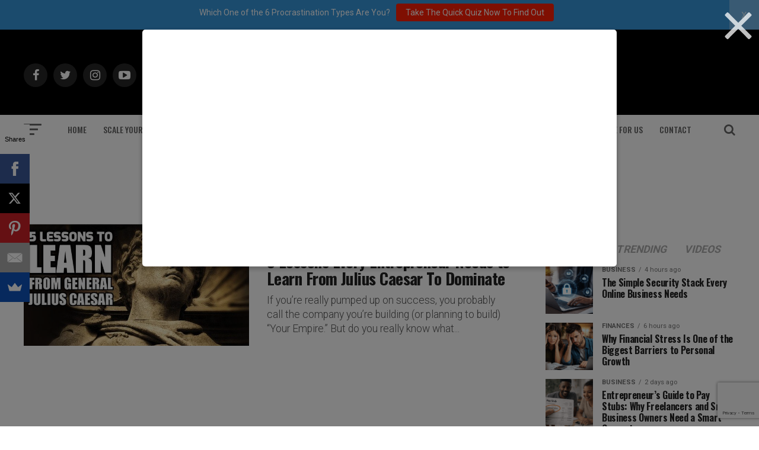

--- FILE ---
content_type: text/html; charset=utf-8
request_url: https://www.google.com/recaptcha/api2/anchor?ar=1&k=6Lf3X9sUAAAAAG4f5ODhieNg0u8-35W4IXqcVR84&co=aHR0cHM6Ly9hZGRpY3RlZDJzdWNjZXNzLmNvbTo0NDM.&hl=en&v=PoyoqOPhxBO7pBk68S4YbpHZ&size=invisible&anchor-ms=20000&execute-ms=30000&cb=gnbimk1feoqm
body_size: 48562
content:
<!DOCTYPE HTML><html dir="ltr" lang="en"><head><meta http-equiv="Content-Type" content="text/html; charset=UTF-8">
<meta http-equiv="X-UA-Compatible" content="IE=edge">
<title>reCAPTCHA</title>
<style type="text/css">
/* cyrillic-ext */
@font-face {
  font-family: 'Roboto';
  font-style: normal;
  font-weight: 400;
  font-stretch: 100%;
  src: url(//fonts.gstatic.com/s/roboto/v48/KFO7CnqEu92Fr1ME7kSn66aGLdTylUAMa3GUBHMdazTgWw.woff2) format('woff2');
  unicode-range: U+0460-052F, U+1C80-1C8A, U+20B4, U+2DE0-2DFF, U+A640-A69F, U+FE2E-FE2F;
}
/* cyrillic */
@font-face {
  font-family: 'Roboto';
  font-style: normal;
  font-weight: 400;
  font-stretch: 100%;
  src: url(//fonts.gstatic.com/s/roboto/v48/KFO7CnqEu92Fr1ME7kSn66aGLdTylUAMa3iUBHMdazTgWw.woff2) format('woff2');
  unicode-range: U+0301, U+0400-045F, U+0490-0491, U+04B0-04B1, U+2116;
}
/* greek-ext */
@font-face {
  font-family: 'Roboto';
  font-style: normal;
  font-weight: 400;
  font-stretch: 100%;
  src: url(//fonts.gstatic.com/s/roboto/v48/KFO7CnqEu92Fr1ME7kSn66aGLdTylUAMa3CUBHMdazTgWw.woff2) format('woff2');
  unicode-range: U+1F00-1FFF;
}
/* greek */
@font-face {
  font-family: 'Roboto';
  font-style: normal;
  font-weight: 400;
  font-stretch: 100%;
  src: url(//fonts.gstatic.com/s/roboto/v48/KFO7CnqEu92Fr1ME7kSn66aGLdTylUAMa3-UBHMdazTgWw.woff2) format('woff2');
  unicode-range: U+0370-0377, U+037A-037F, U+0384-038A, U+038C, U+038E-03A1, U+03A3-03FF;
}
/* math */
@font-face {
  font-family: 'Roboto';
  font-style: normal;
  font-weight: 400;
  font-stretch: 100%;
  src: url(//fonts.gstatic.com/s/roboto/v48/KFO7CnqEu92Fr1ME7kSn66aGLdTylUAMawCUBHMdazTgWw.woff2) format('woff2');
  unicode-range: U+0302-0303, U+0305, U+0307-0308, U+0310, U+0312, U+0315, U+031A, U+0326-0327, U+032C, U+032F-0330, U+0332-0333, U+0338, U+033A, U+0346, U+034D, U+0391-03A1, U+03A3-03A9, U+03B1-03C9, U+03D1, U+03D5-03D6, U+03F0-03F1, U+03F4-03F5, U+2016-2017, U+2034-2038, U+203C, U+2040, U+2043, U+2047, U+2050, U+2057, U+205F, U+2070-2071, U+2074-208E, U+2090-209C, U+20D0-20DC, U+20E1, U+20E5-20EF, U+2100-2112, U+2114-2115, U+2117-2121, U+2123-214F, U+2190, U+2192, U+2194-21AE, U+21B0-21E5, U+21F1-21F2, U+21F4-2211, U+2213-2214, U+2216-22FF, U+2308-230B, U+2310, U+2319, U+231C-2321, U+2336-237A, U+237C, U+2395, U+239B-23B7, U+23D0, U+23DC-23E1, U+2474-2475, U+25AF, U+25B3, U+25B7, U+25BD, U+25C1, U+25CA, U+25CC, U+25FB, U+266D-266F, U+27C0-27FF, U+2900-2AFF, U+2B0E-2B11, U+2B30-2B4C, U+2BFE, U+3030, U+FF5B, U+FF5D, U+1D400-1D7FF, U+1EE00-1EEFF;
}
/* symbols */
@font-face {
  font-family: 'Roboto';
  font-style: normal;
  font-weight: 400;
  font-stretch: 100%;
  src: url(//fonts.gstatic.com/s/roboto/v48/KFO7CnqEu92Fr1ME7kSn66aGLdTylUAMaxKUBHMdazTgWw.woff2) format('woff2');
  unicode-range: U+0001-000C, U+000E-001F, U+007F-009F, U+20DD-20E0, U+20E2-20E4, U+2150-218F, U+2190, U+2192, U+2194-2199, U+21AF, U+21E6-21F0, U+21F3, U+2218-2219, U+2299, U+22C4-22C6, U+2300-243F, U+2440-244A, U+2460-24FF, U+25A0-27BF, U+2800-28FF, U+2921-2922, U+2981, U+29BF, U+29EB, U+2B00-2BFF, U+4DC0-4DFF, U+FFF9-FFFB, U+10140-1018E, U+10190-1019C, U+101A0, U+101D0-101FD, U+102E0-102FB, U+10E60-10E7E, U+1D2C0-1D2D3, U+1D2E0-1D37F, U+1F000-1F0FF, U+1F100-1F1AD, U+1F1E6-1F1FF, U+1F30D-1F30F, U+1F315, U+1F31C, U+1F31E, U+1F320-1F32C, U+1F336, U+1F378, U+1F37D, U+1F382, U+1F393-1F39F, U+1F3A7-1F3A8, U+1F3AC-1F3AF, U+1F3C2, U+1F3C4-1F3C6, U+1F3CA-1F3CE, U+1F3D4-1F3E0, U+1F3ED, U+1F3F1-1F3F3, U+1F3F5-1F3F7, U+1F408, U+1F415, U+1F41F, U+1F426, U+1F43F, U+1F441-1F442, U+1F444, U+1F446-1F449, U+1F44C-1F44E, U+1F453, U+1F46A, U+1F47D, U+1F4A3, U+1F4B0, U+1F4B3, U+1F4B9, U+1F4BB, U+1F4BF, U+1F4C8-1F4CB, U+1F4D6, U+1F4DA, U+1F4DF, U+1F4E3-1F4E6, U+1F4EA-1F4ED, U+1F4F7, U+1F4F9-1F4FB, U+1F4FD-1F4FE, U+1F503, U+1F507-1F50B, U+1F50D, U+1F512-1F513, U+1F53E-1F54A, U+1F54F-1F5FA, U+1F610, U+1F650-1F67F, U+1F687, U+1F68D, U+1F691, U+1F694, U+1F698, U+1F6AD, U+1F6B2, U+1F6B9-1F6BA, U+1F6BC, U+1F6C6-1F6CF, U+1F6D3-1F6D7, U+1F6E0-1F6EA, U+1F6F0-1F6F3, U+1F6F7-1F6FC, U+1F700-1F7FF, U+1F800-1F80B, U+1F810-1F847, U+1F850-1F859, U+1F860-1F887, U+1F890-1F8AD, U+1F8B0-1F8BB, U+1F8C0-1F8C1, U+1F900-1F90B, U+1F93B, U+1F946, U+1F984, U+1F996, U+1F9E9, U+1FA00-1FA6F, U+1FA70-1FA7C, U+1FA80-1FA89, U+1FA8F-1FAC6, U+1FACE-1FADC, U+1FADF-1FAE9, U+1FAF0-1FAF8, U+1FB00-1FBFF;
}
/* vietnamese */
@font-face {
  font-family: 'Roboto';
  font-style: normal;
  font-weight: 400;
  font-stretch: 100%;
  src: url(//fonts.gstatic.com/s/roboto/v48/KFO7CnqEu92Fr1ME7kSn66aGLdTylUAMa3OUBHMdazTgWw.woff2) format('woff2');
  unicode-range: U+0102-0103, U+0110-0111, U+0128-0129, U+0168-0169, U+01A0-01A1, U+01AF-01B0, U+0300-0301, U+0303-0304, U+0308-0309, U+0323, U+0329, U+1EA0-1EF9, U+20AB;
}
/* latin-ext */
@font-face {
  font-family: 'Roboto';
  font-style: normal;
  font-weight: 400;
  font-stretch: 100%;
  src: url(//fonts.gstatic.com/s/roboto/v48/KFO7CnqEu92Fr1ME7kSn66aGLdTylUAMa3KUBHMdazTgWw.woff2) format('woff2');
  unicode-range: U+0100-02BA, U+02BD-02C5, U+02C7-02CC, U+02CE-02D7, U+02DD-02FF, U+0304, U+0308, U+0329, U+1D00-1DBF, U+1E00-1E9F, U+1EF2-1EFF, U+2020, U+20A0-20AB, U+20AD-20C0, U+2113, U+2C60-2C7F, U+A720-A7FF;
}
/* latin */
@font-face {
  font-family: 'Roboto';
  font-style: normal;
  font-weight: 400;
  font-stretch: 100%;
  src: url(//fonts.gstatic.com/s/roboto/v48/KFO7CnqEu92Fr1ME7kSn66aGLdTylUAMa3yUBHMdazQ.woff2) format('woff2');
  unicode-range: U+0000-00FF, U+0131, U+0152-0153, U+02BB-02BC, U+02C6, U+02DA, U+02DC, U+0304, U+0308, U+0329, U+2000-206F, U+20AC, U+2122, U+2191, U+2193, U+2212, U+2215, U+FEFF, U+FFFD;
}
/* cyrillic-ext */
@font-face {
  font-family: 'Roboto';
  font-style: normal;
  font-weight: 500;
  font-stretch: 100%;
  src: url(//fonts.gstatic.com/s/roboto/v48/KFO7CnqEu92Fr1ME7kSn66aGLdTylUAMa3GUBHMdazTgWw.woff2) format('woff2');
  unicode-range: U+0460-052F, U+1C80-1C8A, U+20B4, U+2DE0-2DFF, U+A640-A69F, U+FE2E-FE2F;
}
/* cyrillic */
@font-face {
  font-family: 'Roboto';
  font-style: normal;
  font-weight: 500;
  font-stretch: 100%;
  src: url(//fonts.gstatic.com/s/roboto/v48/KFO7CnqEu92Fr1ME7kSn66aGLdTylUAMa3iUBHMdazTgWw.woff2) format('woff2');
  unicode-range: U+0301, U+0400-045F, U+0490-0491, U+04B0-04B1, U+2116;
}
/* greek-ext */
@font-face {
  font-family: 'Roboto';
  font-style: normal;
  font-weight: 500;
  font-stretch: 100%;
  src: url(//fonts.gstatic.com/s/roboto/v48/KFO7CnqEu92Fr1ME7kSn66aGLdTylUAMa3CUBHMdazTgWw.woff2) format('woff2');
  unicode-range: U+1F00-1FFF;
}
/* greek */
@font-face {
  font-family: 'Roboto';
  font-style: normal;
  font-weight: 500;
  font-stretch: 100%;
  src: url(//fonts.gstatic.com/s/roboto/v48/KFO7CnqEu92Fr1ME7kSn66aGLdTylUAMa3-UBHMdazTgWw.woff2) format('woff2');
  unicode-range: U+0370-0377, U+037A-037F, U+0384-038A, U+038C, U+038E-03A1, U+03A3-03FF;
}
/* math */
@font-face {
  font-family: 'Roboto';
  font-style: normal;
  font-weight: 500;
  font-stretch: 100%;
  src: url(//fonts.gstatic.com/s/roboto/v48/KFO7CnqEu92Fr1ME7kSn66aGLdTylUAMawCUBHMdazTgWw.woff2) format('woff2');
  unicode-range: U+0302-0303, U+0305, U+0307-0308, U+0310, U+0312, U+0315, U+031A, U+0326-0327, U+032C, U+032F-0330, U+0332-0333, U+0338, U+033A, U+0346, U+034D, U+0391-03A1, U+03A3-03A9, U+03B1-03C9, U+03D1, U+03D5-03D6, U+03F0-03F1, U+03F4-03F5, U+2016-2017, U+2034-2038, U+203C, U+2040, U+2043, U+2047, U+2050, U+2057, U+205F, U+2070-2071, U+2074-208E, U+2090-209C, U+20D0-20DC, U+20E1, U+20E5-20EF, U+2100-2112, U+2114-2115, U+2117-2121, U+2123-214F, U+2190, U+2192, U+2194-21AE, U+21B0-21E5, U+21F1-21F2, U+21F4-2211, U+2213-2214, U+2216-22FF, U+2308-230B, U+2310, U+2319, U+231C-2321, U+2336-237A, U+237C, U+2395, U+239B-23B7, U+23D0, U+23DC-23E1, U+2474-2475, U+25AF, U+25B3, U+25B7, U+25BD, U+25C1, U+25CA, U+25CC, U+25FB, U+266D-266F, U+27C0-27FF, U+2900-2AFF, U+2B0E-2B11, U+2B30-2B4C, U+2BFE, U+3030, U+FF5B, U+FF5D, U+1D400-1D7FF, U+1EE00-1EEFF;
}
/* symbols */
@font-face {
  font-family: 'Roboto';
  font-style: normal;
  font-weight: 500;
  font-stretch: 100%;
  src: url(//fonts.gstatic.com/s/roboto/v48/KFO7CnqEu92Fr1ME7kSn66aGLdTylUAMaxKUBHMdazTgWw.woff2) format('woff2');
  unicode-range: U+0001-000C, U+000E-001F, U+007F-009F, U+20DD-20E0, U+20E2-20E4, U+2150-218F, U+2190, U+2192, U+2194-2199, U+21AF, U+21E6-21F0, U+21F3, U+2218-2219, U+2299, U+22C4-22C6, U+2300-243F, U+2440-244A, U+2460-24FF, U+25A0-27BF, U+2800-28FF, U+2921-2922, U+2981, U+29BF, U+29EB, U+2B00-2BFF, U+4DC0-4DFF, U+FFF9-FFFB, U+10140-1018E, U+10190-1019C, U+101A0, U+101D0-101FD, U+102E0-102FB, U+10E60-10E7E, U+1D2C0-1D2D3, U+1D2E0-1D37F, U+1F000-1F0FF, U+1F100-1F1AD, U+1F1E6-1F1FF, U+1F30D-1F30F, U+1F315, U+1F31C, U+1F31E, U+1F320-1F32C, U+1F336, U+1F378, U+1F37D, U+1F382, U+1F393-1F39F, U+1F3A7-1F3A8, U+1F3AC-1F3AF, U+1F3C2, U+1F3C4-1F3C6, U+1F3CA-1F3CE, U+1F3D4-1F3E0, U+1F3ED, U+1F3F1-1F3F3, U+1F3F5-1F3F7, U+1F408, U+1F415, U+1F41F, U+1F426, U+1F43F, U+1F441-1F442, U+1F444, U+1F446-1F449, U+1F44C-1F44E, U+1F453, U+1F46A, U+1F47D, U+1F4A3, U+1F4B0, U+1F4B3, U+1F4B9, U+1F4BB, U+1F4BF, U+1F4C8-1F4CB, U+1F4D6, U+1F4DA, U+1F4DF, U+1F4E3-1F4E6, U+1F4EA-1F4ED, U+1F4F7, U+1F4F9-1F4FB, U+1F4FD-1F4FE, U+1F503, U+1F507-1F50B, U+1F50D, U+1F512-1F513, U+1F53E-1F54A, U+1F54F-1F5FA, U+1F610, U+1F650-1F67F, U+1F687, U+1F68D, U+1F691, U+1F694, U+1F698, U+1F6AD, U+1F6B2, U+1F6B9-1F6BA, U+1F6BC, U+1F6C6-1F6CF, U+1F6D3-1F6D7, U+1F6E0-1F6EA, U+1F6F0-1F6F3, U+1F6F7-1F6FC, U+1F700-1F7FF, U+1F800-1F80B, U+1F810-1F847, U+1F850-1F859, U+1F860-1F887, U+1F890-1F8AD, U+1F8B0-1F8BB, U+1F8C0-1F8C1, U+1F900-1F90B, U+1F93B, U+1F946, U+1F984, U+1F996, U+1F9E9, U+1FA00-1FA6F, U+1FA70-1FA7C, U+1FA80-1FA89, U+1FA8F-1FAC6, U+1FACE-1FADC, U+1FADF-1FAE9, U+1FAF0-1FAF8, U+1FB00-1FBFF;
}
/* vietnamese */
@font-face {
  font-family: 'Roboto';
  font-style: normal;
  font-weight: 500;
  font-stretch: 100%;
  src: url(//fonts.gstatic.com/s/roboto/v48/KFO7CnqEu92Fr1ME7kSn66aGLdTylUAMa3OUBHMdazTgWw.woff2) format('woff2');
  unicode-range: U+0102-0103, U+0110-0111, U+0128-0129, U+0168-0169, U+01A0-01A1, U+01AF-01B0, U+0300-0301, U+0303-0304, U+0308-0309, U+0323, U+0329, U+1EA0-1EF9, U+20AB;
}
/* latin-ext */
@font-face {
  font-family: 'Roboto';
  font-style: normal;
  font-weight: 500;
  font-stretch: 100%;
  src: url(//fonts.gstatic.com/s/roboto/v48/KFO7CnqEu92Fr1ME7kSn66aGLdTylUAMa3KUBHMdazTgWw.woff2) format('woff2');
  unicode-range: U+0100-02BA, U+02BD-02C5, U+02C7-02CC, U+02CE-02D7, U+02DD-02FF, U+0304, U+0308, U+0329, U+1D00-1DBF, U+1E00-1E9F, U+1EF2-1EFF, U+2020, U+20A0-20AB, U+20AD-20C0, U+2113, U+2C60-2C7F, U+A720-A7FF;
}
/* latin */
@font-face {
  font-family: 'Roboto';
  font-style: normal;
  font-weight: 500;
  font-stretch: 100%;
  src: url(//fonts.gstatic.com/s/roboto/v48/KFO7CnqEu92Fr1ME7kSn66aGLdTylUAMa3yUBHMdazQ.woff2) format('woff2');
  unicode-range: U+0000-00FF, U+0131, U+0152-0153, U+02BB-02BC, U+02C6, U+02DA, U+02DC, U+0304, U+0308, U+0329, U+2000-206F, U+20AC, U+2122, U+2191, U+2193, U+2212, U+2215, U+FEFF, U+FFFD;
}
/* cyrillic-ext */
@font-face {
  font-family: 'Roboto';
  font-style: normal;
  font-weight: 900;
  font-stretch: 100%;
  src: url(//fonts.gstatic.com/s/roboto/v48/KFO7CnqEu92Fr1ME7kSn66aGLdTylUAMa3GUBHMdazTgWw.woff2) format('woff2');
  unicode-range: U+0460-052F, U+1C80-1C8A, U+20B4, U+2DE0-2DFF, U+A640-A69F, U+FE2E-FE2F;
}
/* cyrillic */
@font-face {
  font-family: 'Roboto';
  font-style: normal;
  font-weight: 900;
  font-stretch: 100%;
  src: url(//fonts.gstatic.com/s/roboto/v48/KFO7CnqEu92Fr1ME7kSn66aGLdTylUAMa3iUBHMdazTgWw.woff2) format('woff2');
  unicode-range: U+0301, U+0400-045F, U+0490-0491, U+04B0-04B1, U+2116;
}
/* greek-ext */
@font-face {
  font-family: 'Roboto';
  font-style: normal;
  font-weight: 900;
  font-stretch: 100%;
  src: url(//fonts.gstatic.com/s/roboto/v48/KFO7CnqEu92Fr1ME7kSn66aGLdTylUAMa3CUBHMdazTgWw.woff2) format('woff2');
  unicode-range: U+1F00-1FFF;
}
/* greek */
@font-face {
  font-family: 'Roboto';
  font-style: normal;
  font-weight: 900;
  font-stretch: 100%;
  src: url(//fonts.gstatic.com/s/roboto/v48/KFO7CnqEu92Fr1ME7kSn66aGLdTylUAMa3-UBHMdazTgWw.woff2) format('woff2');
  unicode-range: U+0370-0377, U+037A-037F, U+0384-038A, U+038C, U+038E-03A1, U+03A3-03FF;
}
/* math */
@font-face {
  font-family: 'Roboto';
  font-style: normal;
  font-weight: 900;
  font-stretch: 100%;
  src: url(//fonts.gstatic.com/s/roboto/v48/KFO7CnqEu92Fr1ME7kSn66aGLdTylUAMawCUBHMdazTgWw.woff2) format('woff2');
  unicode-range: U+0302-0303, U+0305, U+0307-0308, U+0310, U+0312, U+0315, U+031A, U+0326-0327, U+032C, U+032F-0330, U+0332-0333, U+0338, U+033A, U+0346, U+034D, U+0391-03A1, U+03A3-03A9, U+03B1-03C9, U+03D1, U+03D5-03D6, U+03F0-03F1, U+03F4-03F5, U+2016-2017, U+2034-2038, U+203C, U+2040, U+2043, U+2047, U+2050, U+2057, U+205F, U+2070-2071, U+2074-208E, U+2090-209C, U+20D0-20DC, U+20E1, U+20E5-20EF, U+2100-2112, U+2114-2115, U+2117-2121, U+2123-214F, U+2190, U+2192, U+2194-21AE, U+21B0-21E5, U+21F1-21F2, U+21F4-2211, U+2213-2214, U+2216-22FF, U+2308-230B, U+2310, U+2319, U+231C-2321, U+2336-237A, U+237C, U+2395, U+239B-23B7, U+23D0, U+23DC-23E1, U+2474-2475, U+25AF, U+25B3, U+25B7, U+25BD, U+25C1, U+25CA, U+25CC, U+25FB, U+266D-266F, U+27C0-27FF, U+2900-2AFF, U+2B0E-2B11, U+2B30-2B4C, U+2BFE, U+3030, U+FF5B, U+FF5D, U+1D400-1D7FF, U+1EE00-1EEFF;
}
/* symbols */
@font-face {
  font-family: 'Roboto';
  font-style: normal;
  font-weight: 900;
  font-stretch: 100%;
  src: url(//fonts.gstatic.com/s/roboto/v48/KFO7CnqEu92Fr1ME7kSn66aGLdTylUAMaxKUBHMdazTgWw.woff2) format('woff2');
  unicode-range: U+0001-000C, U+000E-001F, U+007F-009F, U+20DD-20E0, U+20E2-20E4, U+2150-218F, U+2190, U+2192, U+2194-2199, U+21AF, U+21E6-21F0, U+21F3, U+2218-2219, U+2299, U+22C4-22C6, U+2300-243F, U+2440-244A, U+2460-24FF, U+25A0-27BF, U+2800-28FF, U+2921-2922, U+2981, U+29BF, U+29EB, U+2B00-2BFF, U+4DC0-4DFF, U+FFF9-FFFB, U+10140-1018E, U+10190-1019C, U+101A0, U+101D0-101FD, U+102E0-102FB, U+10E60-10E7E, U+1D2C0-1D2D3, U+1D2E0-1D37F, U+1F000-1F0FF, U+1F100-1F1AD, U+1F1E6-1F1FF, U+1F30D-1F30F, U+1F315, U+1F31C, U+1F31E, U+1F320-1F32C, U+1F336, U+1F378, U+1F37D, U+1F382, U+1F393-1F39F, U+1F3A7-1F3A8, U+1F3AC-1F3AF, U+1F3C2, U+1F3C4-1F3C6, U+1F3CA-1F3CE, U+1F3D4-1F3E0, U+1F3ED, U+1F3F1-1F3F3, U+1F3F5-1F3F7, U+1F408, U+1F415, U+1F41F, U+1F426, U+1F43F, U+1F441-1F442, U+1F444, U+1F446-1F449, U+1F44C-1F44E, U+1F453, U+1F46A, U+1F47D, U+1F4A3, U+1F4B0, U+1F4B3, U+1F4B9, U+1F4BB, U+1F4BF, U+1F4C8-1F4CB, U+1F4D6, U+1F4DA, U+1F4DF, U+1F4E3-1F4E6, U+1F4EA-1F4ED, U+1F4F7, U+1F4F9-1F4FB, U+1F4FD-1F4FE, U+1F503, U+1F507-1F50B, U+1F50D, U+1F512-1F513, U+1F53E-1F54A, U+1F54F-1F5FA, U+1F610, U+1F650-1F67F, U+1F687, U+1F68D, U+1F691, U+1F694, U+1F698, U+1F6AD, U+1F6B2, U+1F6B9-1F6BA, U+1F6BC, U+1F6C6-1F6CF, U+1F6D3-1F6D7, U+1F6E0-1F6EA, U+1F6F0-1F6F3, U+1F6F7-1F6FC, U+1F700-1F7FF, U+1F800-1F80B, U+1F810-1F847, U+1F850-1F859, U+1F860-1F887, U+1F890-1F8AD, U+1F8B0-1F8BB, U+1F8C0-1F8C1, U+1F900-1F90B, U+1F93B, U+1F946, U+1F984, U+1F996, U+1F9E9, U+1FA00-1FA6F, U+1FA70-1FA7C, U+1FA80-1FA89, U+1FA8F-1FAC6, U+1FACE-1FADC, U+1FADF-1FAE9, U+1FAF0-1FAF8, U+1FB00-1FBFF;
}
/* vietnamese */
@font-face {
  font-family: 'Roboto';
  font-style: normal;
  font-weight: 900;
  font-stretch: 100%;
  src: url(//fonts.gstatic.com/s/roboto/v48/KFO7CnqEu92Fr1ME7kSn66aGLdTylUAMa3OUBHMdazTgWw.woff2) format('woff2');
  unicode-range: U+0102-0103, U+0110-0111, U+0128-0129, U+0168-0169, U+01A0-01A1, U+01AF-01B0, U+0300-0301, U+0303-0304, U+0308-0309, U+0323, U+0329, U+1EA0-1EF9, U+20AB;
}
/* latin-ext */
@font-face {
  font-family: 'Roboto';
  font-style: normal;
  font-weight: 900;
  font-stretch: 100%;
  src: url(//fonts.gstatic.com/s/roboto/v48/KFO7CnqEu92Fr1ME7kSn66aGLdTylUAMa3KUBHMdazTgWw.woff2) format('woff2');
  unicode-range: U+0100-02BA, U+02BD-02C5, U+02C7-02CC, U+02CE-02D7, U+02DD-02FF, U+0304, U+0308, U+0329, U+1D00-1DBF, U+1E00-1E9F, U+1EF2-1EFF, U+2020, U+20A0-20AB, U+20AD-20C0, U+2113, U+2C60-2C7F, U+A720-A7FF;
}
/* latin */
@font-face {
  font-family: 'Roboto';
  font-style: normal;
  font-weight: 900;
  font-stretch: 100%;
  src: url(//fonts.gstatic.com/s/roboto/v48/KFO7CnqEu92Fr1ME7kSn66aGLdTylUAMa3yUBHMdazQ.woff2) format('woff2');
  unicode-range: U+0000-00FF, U+0131, U+0152-0153, U+02BB-02BC, U+02C6, U+02DA, U+02DC, U+0304, U+0308, U+0329, U+2000-206F, U+20AC, U+2122, U+2191, U+2193, U+2212, U+2215, U+FEFF, U+FFFD;
}

</style>
<link rel="stylesheet" type="text/css" href="https://www.gstatic.com/recaptcha/releases/PoyoqOPhxBO7pBk68S4YbpHZ/styles__ltr.css">
<script nonce="aVca1xgKMhFN6BcZkmIsyw" type="text/javascript">window['__recaptcha_api'] = 'https://www.google.com/recaptcha/api2/';</script>
<script type="text/javascript" src="https://www.gstatic.com/recaptcha/releases/PoyoqOPhxBO7pBk68S4YbpHZ/recaptcha__en.js" nonce="aVca1xgKMhFN6BcZkmIsyw">
      
    </script></head>
<body><div id="rc-anchor-alert" class="rc-anchor-alert"></div>
<input type="hidden" id="recaptcha-token" value="[base64]">
<script type="text/javascript" nonce="aVca1xgKMhFN6BcZkmIsyw">
      recaptcha.anchor.Main.init("[\x22ainput\x22,[\x22bgdata\x22,\x22\x22,\[base64]/[base64]/[base64]/ZyhXLGgpOnEoW04sMjEsbF0sVywwKSxoKSxmYWxzZSxmYWxzZSl9Y2F0Y2goayl7RygzNTgsVyk/[base64]/[base64]/[base64]/[base64]/[base64]/[base64]/[base64]/bmV3IEJbT10oRFswXSk6dz09Mj9uZXcgQltPXShEWzBdLERbMV0pOnc9PTM/bmV3IEJbT10oRFswXSxEWzFdLERbMl0pOnc9PTQ/[base64]/[base64]/[base64]/[base64]/[base64]\\u003d\x22,\[base64]\\u003d\\u003d\x22,\x22wpPCkcODw59iKDJjwonDmcKEeQZteWHDrMO2wo7DgxpVLcK/wr7DncO4wrjCjMKELwjDk0zDrsOTLMOIw7hsSUs6YSfDtVpxwoDDhWpwecOtwozCicObejsRwpYmwp/[base64]/CkGPDiislwqQdw6LChcKYT13Ds8ORG1XDkMOmRMK4VyjCuhlrw7Rxwq7CrA0+CcOYEhkwwpU/QMKcwp3DtHnCjkzDizDCmsOCwqjDncKBVcO/[base64]/w6jCv8K6bMOHM1xcAsOPw7t+w5jDsmxIwrrDq8OgwpkUwqtww7/CijbDjE/Dk1zCo8K3W8KWWi9kwpHDk17DiAkkc0XCnCzCoMOywr7Do8OhQXpswqHDvcKpYWvClMOjw7lsw5FSdcKbP8OMK8KTwptOT8OYw6Jow5HDs0VNAglQEcOvw41uLsOaeSg8O24fTMKhUsOtwrESw402wpNbdcO8KMKANsOsS0/ClwdZw4ZJw6/CrMKeei5XeMKDwr4oJXzDkm7CqgXDtSBOFgTCrCkVVcKiJ8KOeUvClsKCwo/[base64]/[base64]/[base64]/DmsKvw4HCmlAhKm/CglLCr8K6FMK0w4rDhAjCminCsCZjw7jCpcKSf0jCvRERTzHDqsOKeMKlLHfDiwLDuMKtdcKVMsObw7nDm10Fw6zDpsKbAAECw7LDhArDgG1ZwoFZwozDkktIESnCihLCpCIaJFjDlSfDsXnCnQHDoSENMi1DAmTDmS0XOVwUw4UUZcO/Un8XYWjDl3tPwpZ5d8O8fcOST1ZfTcO4wrLChUxKcMKufMObS8OMw48Ew49+w57CuVIhwrJkwovDkQHCrMOgGVbCky8lw7jCj8OZw7Flw7pXw7hMKMKIwq1Hw7bDtWnDvUIZSjtPwpjCpsKIQcO+TcO/RsO2w7jCgU/CgFvCqMKSUSslT1PDlW98GsK8LSZiP8KAGcKqYmMXPiAgacKXw5MKw6Qnw4TDrcK8GsOHwrEjw6jDiGNAw5Z2esK9wqYWRW8fw5QkccOKw4BTBMKxwrPDkMOhw50Jw7wQwo1SAn88CcKKwrA4GsKTw4HDosKKw6lEGcKhBA06wo0lHMK2w7TDoiZ1wp/Dsz4XwqowwonDnMOVwpXChcKqw7zDplZPwofCrAwKCSDChsKEwoghDmFeFGXCpVzCtGFvwpUnwp3Cil5+woLCl23CpX3Dk8KlPx/DnWrCm0oadBPCj8KeYWRxw5XDm3/DrxPDlHNnw6DDl8OCwrbDvhlRw5AHa8OlAsOrw57CpsOpZ8KmSMKWwrvDpMKjDsOBL8OTWsOnwqHCgcKZw6kLwpbCqC0Ewr1rwqJAwrktwrLChEvDohvDgMKXwq/CpHhIwrXCucKlE1ZNwrPDlXXCjybDvWTCqG9AwotSw7UYwq4WEjtgIn1hA8O7BMOBw5o+w7DCt3RPJCYtw7vDr8OmEsO7fUxAwoDDlsKaw4PDtMOYwqkJw5rDs8ODJsKSw6bChcO6LDJ5w4LCjnzDhSTDuGDDpgrCrH7DnkEdQEsiwqJ/wpnDh1JswoHCjcOWw4HDuMKmw6ccwq89I8OmwoZbc181wqd7NMO1wpdtw5sHIWULw4gkQgrCo8OVNidNwrjDvRXDoMK6wq3DuMKyw7TDo8KNBsKbdcOLwrkDBglGJBjCvMOKbMOFcsO0HsKyw6DChRzClD3Ck3Jca3hKMsKOdSrCqwDDplPDisObNMO+cMOzwqpMWl/Dp8O2w6jCo8KHGcKXwp9Qw67Dv0XCpQ5+aW46wpzDrsOewqLClMKhw7E+w6dpO8KvNGHCn8Kfw6IPwojCn17Ch1oMwpPDnXhgf8K/w6nCjEJMwp5NNcKsw5ZkewZdQzNNTcKRZSMQRcO4wpATRmpjw50LwpXDv8KiX8O/w7fDtT/DssKFDcOnwoEQb8OJw6JdwpUDWcKaZcOFbXrCuyzDtnPCk8KzQMO4wr1SXMKJwrQVZ8OJdMOgaSjCjcOEWifDnArDlcKyHiPChA03wps6wrrDmcOUJwHDlcK6w6lGw5nCpHXDsBjCgMO6JRZhCcK5dcK7wrbDp8KVV8O1dSpZBSQTwo/CqGLChcOuwqTCtcO9TsKEJA3Cjwlow6HDpsOBw7fCmMOwPx/[base64]/djgXHMOvKcO0w6ZFdg59wrcnw7zDh8O0w5c+wofDozBhwpfCgXwUw5bDscO/[base64]/LcO7w57CocKow4MGQwxzwp3DoljCjsO8QgZ9H0bCqzLDggEgamR4w6TDslJffcKpQcKdKkrDksO6wqnDkkzDu8KZP1jCnsO/[base64]/wposwqjDk8O7AsK9wpHCuS3Ct8O2MWRqCgpvw6LCtR/CgMKSw6BwwofCqMKjwr3CnsKUw6p2FwIiw48twqRPWxwoZsOxNUrCpT9veMOlwr0vw5JdwqjCuSbClMOhNnnCj8OQwqdIw413GcOYwqXDomFrAMK6wpRpVGPCkhZ+w6zDuR3DqsOYAcKNV8OZO8OQwrJhwpjCu8Ome8Ogwq3CtsOhbFcPwrw3wqXDgsO/S8OOwqVlwoPDpsKOwqI7fl7CjcKBI8OzC8O4eWNCw7MrdHIZwr/DmcKgwr58R8K6J8OiJMKzwrbDsnXClDRcw5zDt8O6w5bDlT/CuEUow6cFTG7CiAdUTsKew6Z4w6XChMKWOxFBNcKVIMKxw4nDnsKDwpTCjcO6Nn3DvMOHTMOUw5rDoAzDu8KkL2BFw5xDwpnDj8KZw4t1JsKZb2bDqsK6w7vCqVzDmcOhdsOUwo5+KQA0BAByaQpYwr/DkMKTXlpYw5rDijELw4tFYMKUw67DnMKuw4rCuEYzcAYcaD17Rmhaw4LDoyJOJcK2w5oHw5rCugtYecKLE8ORc8KqwqzCtsO1ck13AQ/Duk0LNsKOJ3XCmn07wozCuMOLaMKOw7PDtmPCpcK3wq5pwqdhRcOTw5/[base64]/wpocNCDDoSnDpio2wrhSw5EyM2pnCcKFOMKSSsOOS8K/ccOqwqvDglfCscKbwpsqfsOeJ8KbwqYrdsKbaMO2w67DqTwWwoctbjnDncK+eMOWEcOBwqFYw7/DtcKlPxgedsKZN8OdWcKhMChQdMKBw4/CvxLCl8OpwqV7TMKPZBoqcsOHwpPChMOIT8Oyw4c/LMOMw41dW0HDlG/Di8O8wpxPWcKtw6cXICpZwrgdIsOeF8OKwrAMJ8KcYjFLwrPCksKZwpxawp3DmcKSLFfCuHLClWwPOcKqw7cpw6/Cm1U/[base64]/DjFcJJWNqaiTClMKeW8OxO2k9wrded8O3w4lYV8OiN8OSw4VnGlMmwqPDoMOjGSjDpsKJwo5Gwo7CpsOow7vCpm7CpcOnwrxBGsKEaGTDq8Oqw4vDhTZ/IsOpwoMkwoLDvR1Mw6/DpMK1w5PCkcKCw6sjw6jCq8OuwqpqPjlLMUs8X1bCrCAUO2sEIBMjwqMVw6JLbMOVw6MuJxjDlsOFAsKwwoUww68gw6HCq8OnTQdNf3LDt0oCw57DqiEHwo3CgMOQE8K4cTnCq8OSbhvCrFgoYx/Dk8KTw7lsfsOpw59Kw5A2woAuw7LCvMKqJ8O2wpMrwr0ZH8Oaf8KgwrvDo8O0BlZ1wovCnGkDLUt7ScOtdwFIw6bDkQPCrlhpQsKVP8KPMwPDik3Dt8OvwpDCm8Obw719KU3DkERwwqBCCzMtFMOVbHtIGA/CgTJkXExYTCJSWUkPEBnDqAU6W8K0w4Jfw6vCusO6EcO9w6VAw5B8bGHCm8Ofwp5xCA/CvCgzwpvDs8OeNMOWwpJzDcKIwpDCocOjw4bDhyLCtMKpw5xfQCDDncKZRMKJAcKFRSUUCTNnXi/Du8OEwrbCrgDDgcOwwqJHXcK+wpcdDMKRXMOkEsO7LHDDny/DpsK2GjDDtMO2QBUJC8KHdTNnTcKrBnrDj8Oqw4FPw4DDlcKswpkpw68Aw5DDpyLDhX3CqMKAJ8O2KBXDjMK8IkvCq8OqMMKewrURw7I5RH4kwrkAKTvDnMKZw5zDnABBwqBUMcKwLcOtasKVwqs/VUlVw7XCkMK8PcKvwqLCtsOjfBB1PsKMwqTDtMKNw7zDh8KETkXDlMORw6HCiBDDniXDrlYof3jCmcOIwqwxXcKjw4ZrG8O1aMO0wrY3UGXCqxTCtHrClH/Dr8O5WALDvgByw7rDkDHDoMOkQ1ZTwojCu8Orw70Ew6VdIk9efzdwJMKRw45Mw5kUw6jDsQU7w68bw5tdwp8fwq/CqMKkScOjMWtKLMKxwoR3EsKYw6XDl8Kuw7BwBMOgw79VLnwBDMOQNWLDtcKDwq4wwodcw7bDhsK0XcKIMAbDvMOJwrIxB8O5WD8FPcKTQygdMlZaR8KZbQ/CqBHCmB9DC0PCjk0xwrVxw5Ajw4nCgcKkwqzCocO4VsKaLE/DjFDDrRYXFsKATMKJZgM2w5TDhQJYVcKSw7J7wpgwwo0HwpIsw6DDocOra8K3F8OeTG0/woA/w4lzw5jClXADOyTDrkNNI0Jnw5E+KVcAwqRjXy/Dm8KvNTweOU0uw7zCtQBmJ8Kjwq8qw4TCqcO+MQtnw4PDvGhsw50aIVPDiwg2acKcw55FwrnCq8OAf8K9FTvDgltGwpvCisOZVWdVw6/CokgvwpfCt2bDiMONwoYpGcKRw79dT8OwNSrDoy5GwoVlw5MuwoTCixrDnMKXJn3DuRDDrCjDowTChW1xwroCf1jDu2PCqAkcKcKMwrTDk8KBDFzDkkF+w57CiMOEwoVkH0rDvsKRQsKsAsOiwq5lG0/DqcKndRLDjsKsHkttZ8Ofw73ChjnCu8KNwo7CmgLCqDwsw4rDlMK2UsKew7DCisKjw6jCt2/DjxYJGcO3DUDCtD7Cil4fXMKIKD4Cw7tqLTZbPcOmworCucKZIcK6w4zComw+wrAow7nCgErDkcO+wrUxwo/DuRHDpSDDun8tZMOuKWnCqi7DtGzCqcKww4h1w4DDhcOIMgPDnzpDw5lIfsKzKGPDux0nX2rDu8Kmd0lFwrtCw4Zmwo0fwoY3W8KOVsKfw4s/[base64]/CrGTDocK7D8KEw45ACDTCqgrDvMOSwpbCscKsw6nClnDCosOmwpnDlsOrworCr8O+OMKJUBM8JizDsMOVwp/Dvx0fRj0BAcOGAUcgw6rDmmHDqcOmwprDgcOfw5DDmBPDsS0Gw5bCjzjDrRgQw5DCjsOZXMKtw7HCisObw4Uxw5ZXw7vDjm8Yw6Vkw4dfV8KHwp/Dq8OCNMOowojCvBnCoMKowqTCjcKxMF7CqcOfw4s4w4hAw5cNwoQbwrrDjXrChcKIw6zDgcK8w53Cm8O6wrZLwr/[base64]/UcKxT8Kxw4o5w7VBIwvCnjzCqcO6fsKjZQkiw6smTsKtDxnCpGNQXsOZHsO2TMOLO8Onwp7Du8OFw67CvsKVI8OMQ8OJw4PCtAYjwrzDhg/DhcKeYWjChH8rOMKjWsOrwq/CiQgUQMKICcOawoZhRMO7cDAlQDzCpS0lwrvDucKLw4RjwoYfFR5DHSLDnGDCpMKjw4JiXTcAwr7Dv07DtgFKNi4/[base64]/DtMKnw5HDplZDw7PCkMOcw6YwwrTCtml1w4pSGcOKwoLDr8KhOxDDlcOhwoh7AcO/[base64]/DuxYvMjUawo/[base64]/Ds8O9MsOkHnzDvDs/B8K+w6PCi8OdwpLCsGg1DhnDt0zCt8Omw5/CkxTCrSHDkMKJSSHDok7Dm1rCkxTDl07DhMKgwpAaLMKRQGvDtFNMASHCp8Ocw4lAwpRyf8Kmw4t5w4TCtsOsw40swq/Du8KBw6/CrWXDvgkxwprClgXCiy0kUFRReFM/wrNhHsOxw7trwr9awqDDtFTDmUsQXzBsw63DkcOlfjp7w5nDkcK0wp/Ch8OqKm/CvsOCERDCqG/DvwDCqsOZw7bCvnFFwrE5SkJ9McKiC3rDpWEgYErDg8Krwo3DksKMIxnDlsO/[base64]/wp7Dp2PDkX/DkkpYw5rCmMKKL8KZasOmZB7DmcORPMKTwoHDhhTCpyphwr3CtsKLw6TCmGzDtyLDlsOEScKxFUpkPMKQw4jDl8K/wpstw57DjMO9YMO0w41uwpsoIArDo8KQw7xjehZrwqF8NjnCtDvClxTCmhILw5ccScKjwo3DnQhEwo81LTrDjTjCmMK/[base64]/DkGxLw43Dpwtgwo1JDxNabsOOBsKxwqAFAMKxBjEmwrtvQcOMw4UnQsKyw5kLw681CDzDh8O9w7lnE8KJw7JWZcO8GDPChUjDvjLCqwTCmDTCgiV/LMO6c8Oow74iJg0dHcK5wrfCsRM0QcK7w5hpA8KuOMOYwpA0wrItwrUNw7bDqUrDusOEZ8KRIsO9FifDr8KgwrpMCjLDnWg6w4dhw6TDh1w5w4QCR3pgbHLCiSk1DsKMLcKew5V0VMO8w5rCnsOGwqEEPA/[base64]/w6ZWw6nDuGjCpwpLw5LCpFRWwpRSEQhwYxjClcK5w7/DssKVw5oRQR/Ck38Nwp80LcORXsKWwpPCiRIYcj3Di3rDpS4nwr09w6XDhTp5cTtENcKLw5xiw6VQwpc7w7bDlQXCpRXCpsKUw7/DixdlSsKNwojDjTUcc8Opw6bDgMKMw5PDgkvCtUBSdMK4OMKpZ8OWw7zClcKuUgEtwqPDkcOSVndwFcKHPnbCq1xUw5laBEg1cMOjVR7DllvDj8K1OMKAXiDCsnAWM8KsUMKGw77CinhSIsO8wpTCrsO5w7/[base64]/d8O8B8KRKn3Djg8GKcOUwoHDjh8sw4jDhcOyVMKMT8KeMU9EwpNcw4Zww4UnIS8bV2XCkRPCosOBIi0rw5LCksOIwozClwkEw7Rpw5TDtlbDv2EFwp/[base64]/CoyNYw64wDDTDhsK8wqbDicOHwpTDkSNew6fCs8OlAcOVwpV8wrEwO8KXw4dxNsKHwrLDuEbCucOQw4vCui0JO8KcwopOYgXDgsKiUUrCn8OwQ1BTVn7ClGLCvFZhw4wEcsKlVsOAw77CpMO2D1bCpcO2woPDn8Kkw5pww78EVcKewo7ChsK/wpfDnUfDvcKGeBoqSy7Dh8OJw6wKPxYuwpHDtHl+ZsKEw40YHcKxaE3DoinDlnzCgUQsDW3Dg8KzwrMRGMOWDm3CqsK4FS5LwrLDqcObworCmTnDlldyw6oATsKQfsOhdj8swqHCrCbDhsObC0PDqW9owqjDvMK6wr4+JcO9fALClsK3T0/CsHE3Q8OLDsKmwqHDr8K1W8KGMMOrDVd1wqPCpMKXwpPDqMKbECbDo8Kkw7NyIcKTwqLDksKtw7x0Bw/CkMK2Vg8ZdVTDnMOnw77CisK3XG4Ab8OtNcOTwpspwq80UkbCvMOCwpUKwrjClV7DqEnDssKTUMKSWx81CMO/w51ww6nDuW3DncOFfsKAaQvCksO/ZcKUw5F7Vx5FUU90HMKQTEbCs8KUcsOvw6vCqcOZD8KDwqV8wqrCn8KZw5AXw5Y3JsOqJDNww554Q8OPw4pQwoBVwpTDh8KdwrPCjkrDh8KHacKYb0d7SWpLaMO3RsOLw5JRw6PDocKowprDpsKTw7zCgihMA0phOAUXJDBjwobCp8K/I8O7VDDCiW3Dp8OJwpHDgUXDn8K5wokqFh/[base64]/DpCMGBx8URMKEw7p1W8K3w6Zswp93wqbCim1kw5hKeRPDkMKyKsOeH1zDmhFONm3DiWzCmMOOesO7ETokZXXDi8Olwq7DiQ/Cmic9wobCtSXDlsK9w7PDs8OEOMO9w4XDtMKCYRUoHcKgw4DDtW1aw6zCpmXDgMK6JnTCtlJreUkvw6PCn1DClsO9wrzDk3xJwqMMw7lXwrcWXEDCkwnDoMK0w6PCqMK3EcKaGzt/RmbCmcKYJTLCuwsGwoTCt1Vhw5cvAEVmWndkwr7CocOUAAsjwpHDlVZsw6srwqfCpsOcfRPDscKxwqTCrHTDnzl5w5LDlsK/KsKBwpvCscOvw4kYwr4OL8KDLcKtJMORw5rCvMKFw4fDq3DCoC7Cr8O9ScKkw5TCqMKCeMObwoM6BBLCtxPClU1Pw6/Dpih8wpLDscO0K8OUJcO8CCfDl3LCncK+H8KKwqUsw7HCh8KYwpvCtDQ2BcOpVF/CgFTCoF7CinLDlXAkwq8CG8Kww6HDusKzwqUVOEfCpA9ZNEHDk8OWfcKZJhRBw5spRsOkcMO+wq3CkMO0Ow7DqcKhwoXDnyJjwpnCg8OjDcOPesOqQzbCssO2MMOFTyRew4c2wqvCuMK/DcOzJMOlwqPChj3CiXtAw6DDujLDpT9owrrCqgACw5Z4Qyc/w78aw6l9X0DDhzXCssKiw7DCmGHCq8KCE8OKG1BJOcKTGcO8wrjDtlrCq8OJIMKOHWPCh8O/wqXDhcK1PSrCjcOiWMKIwrxDw7TDlsOCwp7CuMOndSjCpWfCpcO1w6kbwqvDrcKpPjJWF1lRw6rCpUhEdDbCgnQ0wqXDicK1wq08FMOTw50FwodTwocqZi7CjsKvw6p/[base64]/[base64]/DqFDCosKXw7pEw5ckIcKzwrrCjQLDjFPDmlLDpU3ClhvCpF3Dhg10QUXDhSsEZzZgNMKleD/[base64]/DoMKTw43Cm3DCkCDDnU0Gw6zDhhhCw6DDlhkgMsOoQnhzLcK9fcKiGAzDr8KVHcO2wqLCicK+ASEQwpl8NEp7w55CwrnCgcKXw77CkXPDoMKJwrZlc8OHEE3CoMOyLXF7woLDgHrCmsK9MMKhRVVuZwjDucODw6PDn0PCkR/DvcODwpsbLsOPwpzCtDTCkygNwoN+UcK+w5/[base64]/w5PDlMOnw73ClTgZw4UKOFt6cxESIcKyY8KaCcK1UsOPciIjwr44wrHDscKEAcONI8OTwoNoNcOkwoktw6/CusOFw69Uw4YfworDgBUzaSjDiMKQU8OywqbDssK/aMK8XsOpDkTCq8KTw5rCjDBqwpPCtMKRasOmwooAIMO/wozCiSIGFWc/wpYlQ0DDk3liw5zCtsO/[base64]/CkBdAHcO4wojCj8OOwrPDu8K7wrdnJ8KywotHwprDiRRLeWgPMcKmw47DgMOJwoPDgcOvNnoAfl9oMsKcwrJTw69Ew7rDrcOVw5vCo0h2w55LwrXDicOKw5PDlMKRIjA4woYSDR0/wq3DriFkwpMIwprDnsKyw6B4HHIQSsOaw61HwqkXTBELecOfwq5Nb1FidhbCn0nCkwcBwozChm3DjcOUDTxAY8KywoPDuy/CqAQ4EgXDjsO2wqARwrxWZMOiw5XDj8KkwqbDjsOuwonCjcO+CsOewpPCgAPCosKOwrMPdcKzJUsqwq3ClMO0w6XCtQPDhmV9w7XDo1kEw7hEw5fDg8OhMC3Cp8OOw4RIwrvCgGhDc1DCjynDkcKOw7HDocKZFsK3w7ZMXsOBwqjCpcKtQAvDpHjCn0lWwr/Dsw3CnsKhKDtjOEDCk8OyYcK6cRbCv3PCv8OVwr5WwofCoRLCpWMow4XDiF/Ckg7DnMO1YMKZwqLDtnkwe2TDhF9CMMKWbsKSTAMmHDrCpkwcZQnCphEbw5AgwqXCqMOyd8OTwp7Dm8Odwo7CnHtwLsKzVWnCrwZnw5bCnsKLKn0AfsKmwrghw6g3BDLDoMKKUcKtaV/CoV7CocKiw5hMaFYJURdOw6JQwoBYwqXDmsKJw6HCkR3Cly9PT8Kaw6Q/[base64]/wrw0LDDChMOudMOuw6rDqcOkw4oINT9dw7/CuMK5M8OHwrsnSUjDnjHDm8KFZMOxAngnw6nDu8KIw5w/RMOUwqpKOcONw6tnPcKqw6UZSsKDSw8uwq9qwp/ChcKSwq7CscKYc8OlwqHCrVB/w7vCpXjCl8KwZ8K9AcOgwpZKU8OmWcK6wqx3EcOdw4DDrMO5XXoZw55GI8Owwp1/w6NywpbDqz7CgC3Cv8KNw6HDmcKSw5DChH/[base64]/K37Cs8KXw6HDmhLCpj7DpRvCqjAawo/CqMOQw7PDszQIKHxLwp5YY8KMw7wuwo7DvDzDoCHDpVxlXCDDvMKBw6rDusOJenLDlFrCt33DoiLCvcKoTsKaJsOYwqRoEcKow6B/fcKzwoctScK3w5NJO1YmakLClMKiChDChHrCtELCg1vDtXxhMMKpawoJw7PDucKFw6dbwpp2OMO9RDzDkRrCscKgw55gAX/[base64]/DkgzDs8O+e8KrYDpTZwLDnMOvH8OMw7rDtsKUwpJ6w5LDuRcmJEbCgSQyYEZKFl0aw7wfPMO5wrFKDhrCkj3DtsOEw4IXwpkxMMKncRLDpisTLcKAQCsFw43Cl8OzMsK2YHhUwqpECXLDl8OeYx7ChztMwqrDuMKOw5Mqw4HDpMK0TsOfTE/DvmHDjcOpwqjCtXQEw5/DpcKUw5bCkWsAw7YJw4oVQsOjJMO1wojCozRhw5duwrzCsAl2wqTDscKTBDbDpcOwfMOaFTRJJ03Cj3ZUwqDDlcK/[base64]/Cu8OPcQsfw6lkb1kewocQNsKuwqd9wqd0wq90TcKCdcKGwoZNaGZHKn/CjzxOLzTDk8KgF8OkHcOZOsOBHjE/wp8/MiPCn2nDlMO/w63DkMOew6sUJ1nDoMKjGFbDjVVkN0cLHcK5PsOJeMK1w5jDsjDDvsOdw7XDhGwlTzpkw67Dn8KCCMOEP8K1w7s3wp3CrMKMWcK/[base64]/Dq8Osw5wmXB0eJHTDgsKIw6fDnA5Cw6lLw7sCfBzCucOsw5HCo8KWwo9GKsKowpTDgGnDn8KOHxYjwrrDo0QrMsOfw49Cw5ESVsKbZSlWYU5mw4RNw5/Cu0Ihw5XCkcKDKEDDgMOkw7XDs8ObwozClcKwwpEowrsGw7zDgnp+w7bDjWwHw5TDr8KMwpI5w5nCrxYAwp7CtWHDh8KMwqQ3wpUkScKoXg9KwrvCmBjChlHCrFfCpH/DuMKZEFcFwosqw7XDmgDClMOZwo4EwrdrO8K8wrLDk8Kdw7fCrgYzwpvDhsOIPidKwqXCnigLamA1w7bDj1FRPmLClgLCnGHDnsO7wovDsEHDl1HDqMOGDHdYwpTDq8KxwrTCgcOJUcKPw7JqUhbChAwWwoPCsmJxCsOMRcO/[base64]/Ct8OWwpUVw7ZINsOLw4Q8wox9HcO8wqEeQcKnw45JcsOBw7Vuw7xhw4jCkgbDshPCmWzCu8ODGMKDwo90wojDscO2J8O8AxgrLsKxGzJ0c8O+MMKxFcOrO8Odw4DDslHDpsOVw5LDnTLCuy1mfGDCgHA3wqpawrMew57ClkbDp0nDtsK2EMOswopdwo3DrMO/w7PDjGdiRMOpJMKFw7zCgcKiITk0D2PCo0hRwp3Dmm9+w5TCh2zDo1F/w5ZsDUrCusKtwroDw77Drxd8HMKDBsOQNcKQSi5DOsKqdsOBw6pvYQfDl3/CisKERHhxNx1RwqUeJsOAw6Npw5vCg09lw7bDmAvDgMOXwo/DgwbDjg/Doyl7wobDjyIzYsO6BFrChBbCrsKBw7AXPhl0w5E/C8OMeMKTIGglZAbCglvDgMKeCsOMDsOMRl3CqcK1RcOzZEDDkSXCmcKaNcO8wrrDrDUgUxotwrbClcKgw5TDisOAw5zDm8KaXSJSw4rDrnvDgcONwoQzbV7ChcOWaA0hwqvDmsKXw4k9wq/ClG12w6MUwrpCUXHDslgqw5LDksOcI8KEw6xTIixvJEfDusKdHgnCq8OXHm5xwpHCgVhWw6XDqsOIb8OVw7/[base64]/w5/CvRwdD8KiwqA0wqsAwoTDpMKiwpp4CcKDeMK+wozDmyXDiWHDhXkjTh8HRGnCpMOOQ8O/KzkTB2zDoXBkEiBCw5NmRUfDowsTIADCowFzwpNewrh4f8OmasOPwpHDicKzScO7w4cmFTQ/[base64]/[base64]/CsMKtw4vCk8OkwobCt8KldR0TwqM7ElLCrcKwwofCmMKww7jCpsOmw5TCvjHDuht4wqLDhcKxOCpZaCDClTBrwrrDgMKNwobDrF3ClsKdw7VCwpDCo8Ksw5h0WMOFwqfChDnDthzCkVQ+Ug/CqnEfISxiwp1jdcOIdDsJRifDvcOtw6Fbw4R0w5fDjwbDpSLDhsKqwqHDt8KVwqQwAsOcRcOob2JGCsO8w4XCrDhwH3/[base64]/DvMOULlbCqsOEwrHDk8OTKyDDo0EAw61qL8KHwpjDniF1w4AtRcOHdnonSnBmwo/DgmMsA8KVd8KTP000eExwHsO+w4bCk8K5ccKoJwFrGl3CnyILdG3CrMKawqrCqEfDt1/DicOXwrvCrSnDiwDCqMO0FcK0G8KtwobCrcO8YcKQfcKCw4DCnTXDn0jCuEQOw6bCuMOCDDJiwoLDjTpzw4U0w4lVwr5VH2xswpoaw7wwcDdIblLDkWvDnMOEbTh3woUkSBLCsWwAB8K8I8OTwqnClRLCpcOvw7HChcOLIcK7YmHDgS9Pw7jCn3zDh8OBwpwRwo/Dq8OgOjrDtgcswpbDhAhdVC/Dh8O1woEiw6PDlBFuI8OJwqBUw6zDjcO7w47DnUQiw7nChcKvwqRLwppdP8Okw7DCosO6P8OdH8Oswo/CuMO8w5lbw5/[base64]/[base64]/wp3Dm05cNsOLJn8MUBjCgsKkwr9GVyzDj8OqwpDCusK6w7Qlw5XDusOTw6jDl2fDocOfw73CnGvCk8K1w67DjcOvHFvDt8KTFsOBwpcpRsK2BMOKPsKNI2gKwrIxe8OuDEjDp0DDhCzCqcOLORjCvF3DtsOfwoXDhxjCsMORwpxKaEkmwrcrw7gZwo/CkMK+WsKkGMK6IAzCrMKzTcOffhxMwpbDjsKMwqXDpcOGw5LDhMKpw7dhwoHCpcOQZMOtN8OAw7NMwq8vwpEoFE7Dq8OLc8Odw58Xw6Mzw4U8Kgh7w5BFw6ZGIsO7P3FGwpvDpMO3w7TDn8K7ZgLDojPDlyvDgkHCk8KBPcOSETLDksOYK8Odw7JwPH/DmRjDiBzCrQA/wpXCq3M9wr3CrcOEwoFpwr9VCHjDqcOQwrUpA1QgTsKkwqvDvsKrCsOpEsKewrA+BsORw67DkMKOIBxrw6LDvj5BWUl6wqHCscOvHMKpVUvCjUlIwphCNG/[base64]/[base64]/C8Oyw759XXnDmsK/Uxdow4R0csKMw5XDocKPJ8KSa8K0w7PDksKLZisSwo8yYMK0asO+wpHDqHjCrcK7w5vCjwg0X8OgIV7Cjh0MwrlEKXZPwp/DvFoHw5/[base64]/CkUPDiQTDuEHDt8OGw7pyw6TCuhPCp29GwoQ7w7hFd8OZecOdwq99wqhswpTCkl3DrGQkw6/DoH/CtVzDjS0/wp7Dt8K+w7NZSAjDjhrCvcOcw7Azw5bDmcK5wo3Cg2DCg8OEwrnDoMOFw68XFDDDtWzCoiICEV7DjH0/w58ew6/CmCzCuVzDrsKDw5XCkH8swq7CrsKjwo0gRcO1wrtrMU/[base64]/[base64]/w6xuMBpWBsODeWtYw4YFwqJtWsKKw45BVHDDsMORw4jDj8KwUsO3wqJRZzzCjgjCncKMDsOcw7PDk8OkwpfDocOuw6TCuU02wrEeZTzCuyEPJ03DnCXDrcK+w7rDlDUswqlcw5NGwro9S8KzZcO6MQbDlsKbw4NjJT55IMOhCSY9Y8KMwodnS8KrIsOHVcKCax/DomBudcK/wrRFwqXDusKrwqnCn8KvSz02woZIJ8KrwpXDl8KLf8K6DsOVw6RPw6QWwrDDqmTDvMKUNWJFVF/DrTjCmXYvQUZRYGbDgjDDqX/DucO7ehkDf8KGwqrDrXDDmAXCvMKtwr/CpMO8wr5iw71SOVnDlF/Coz7DkEzDtz3Ci8OTGsKPV8KJw7LDpX9ybiXCpMOIwpBhw6tBbyjDrAQjPlV9w5E9MSVpw6wxw7zDqsOfwqRcQsKvwrZzIGdWXnrDksKZKsOhZsOlDSlTwoZgBcKrUF9nwq4vw5g/wrrCvMOSwoUVMwnDgsKewpfDnwdPTFhMUcOWN1nDtcOfwokZWcOVcxoMScOeFsOlw54MBmZqZsOobi/DujrCh8Oew7PCssO4fcOAwqEOw6HDmMOLFDrDrMKRU8O+GhICVMOjKnfCrxQww5rDpmrDvmbCrD/DuA7DrHA8wojDjjDDisOYFTMfKMK+woRnw6I4w43DrEYnw6tNBMKNfBrCksK+NMOXRk/CpR/[base64]/wpoOHMOmB0/DjcKKI8OoEMONwqwtYcO6RsKPwoBPYD3CrTzDhhJow5A/[base64]/CjsK7W8OFCHPCoDQ4w4DClcOww4jClMKQw6wkJsKfEz7DvMOqw74qw6/[base64]/[base64]/ClsKtw7/DgcOANCgGWcOySTfCn8KSwoJywqTDkMOUFcK1wqXClcODwrsFZcKMw4Z8RD3DjAQiV8KVw7LDjsOsw74mRSXDih/DtcKad1zDoQhsSMKpLn/[base64]/Ch8O5Szhuwp5pwo7DiMOaI8K/[base64]/LF8kw6TCocKHUyXDn8OQwqDDsC4yw5PDucK2w5VIw5DDg8OTZsOhCDAtwqHCtSnCm20SwqTDjBlqwo7DlcKiW2xGHsOOLipJVErCucKDRcOfw67DsMOnaA4lwr9tEMKtUcOXBsOvMcOgDsKWwp/DuMOFFUTCjBQmwpzCt8KjTsOdw4Buw6DDh8O4Px53TcOKw5DCpsOdTgEVUMOowqpmwrDDqEfCm8OlwqttZMKIZsO2HsKrwqnCmcKhX2cNw4kzw6BewqLCjkvCvMK4EMO5w73DkioawqlOwo12w4wGwp3DuEDDg03Cp1N/w7HCpsKPwq3CiUrCoMOBw53Dj2nCvyTDow/DhsONeEjDoAbCucKzwq/CmsOnKcKnVMO8PsKZKcKvw7rCvcOGw5bCj1B+cyEDSzNXfMKDW8OTw57DpcKowo9dwoHCq18oOsKLUwlHI8KZQ0hVwqUwwq46OcK/esO1VcK9X8OtIsKNw40jaXfDucOOw7A6YMKuwpV0w5LClWbCm8OUw47CsMKGw5HDhsOKw78YwpIKaMO+woYQLBPDoMOZOcKIwq0qwpnCi1jCkMKHw6PDlATDssKpQBccw4fDvDcjciVfS05QNBBEw43Di2VUWsOQUcKfVhxCaMOHw4/Dg1MXbnTChVphX0VyLnXDkSXDtDLCuSzCg8KXPcKbZ8KRG8KEB8OSRz8UIwMkcMKSFyEEw7rCjMK2acKrwqEtw5cfw5fCm8OtwqQIw4/DgnbChsKtMsK1woggOC4OFwPClAxRK0HDkijCu0cyw5gVw4XCo2cgXMOUTcOqG8KfwpjDrQt4SHbDiMOww4Y/wqM9w4rChcKAwpwXTHQTBMKHVsKww65Ow5pIwo0gasKow7h5w4tUw5pUw63Dj8KQAMO9YFA1w6DCtMOREcOWAE3CmcO6w4/CscKTwrYjB8K7wpDCnX3DucK7w6vCh8OTWcOsw4TCtMO+PMK1w6vDhMO8a8OCw65HO8KRwrnCn8OHasOaM8OVCHPDqntPw61ww6rDtcKrGMKOw6LDknFHwqbCnsK3wpVDSh7CqMOtV8KbwobCp0fCsTYZwrkHwqIcw79qOj3CoGUXwoXCo8KnM8KUOmbDgMK1wqFpwq/Dp3FcwplAEDDDqVvChDA6wrkjwrInw4hoV2bDk8KQw4IjCjxKUEg0PFovRsOoZCQuw7VSwrHCicOvwod+MHxbw7kFIDEowqPDpcO0BUXCoFVcPsKySnxYfsOAw4jDqcOvwqIJTsKIKVR5MsOdJcOKwogjYMKCSD/[base64]/ChmzCnzNvGsOwUyI/RnPCi8OCw78+w7A3U8OYwoDCgFnDvcKHw7YBwpjCnV/DkjpgSQLCpgwSCcKTaMKdPcOLL8K3HcOiF3/DosKuYsOTw5vDkcOhPcKHw4oxH1XCrSzDlwDCucKZw7N1KRLCh2jCskgvwq9bw7l4w6pRdGNTwrYqBcOaw5lFwo9DHljCosKYw7HDi8Odwr0fZTHDmxI3K8OlSsOxw7VXwrrCscOoPsOew5HDs1XDsQjCkk/CtFPDjcKLC3/Dow9oMFjCvcOpwqPCo8K8wqDCh8OFwpfDngMZYSJXwqjDlBl3anscIQY8VsORworCrT0QwqnDozl0wodRaMOOO8OtwrfDocObAg/DosK8AFwewp/CicOHRgYAw4B8QMO/[base64]/Dn8Kfw5c4SmbCnsOdwpZFGcOyICvDs8ODVybCtQ0pf8O3EGfDqz4pH8K+PcK+d8KxcXIyeThDw6bDtX4awpQPAsK7w4XCtcOBw7NYw65Jwo3CvMOPDsOew4VnRDnDu8O9DsO2wpEuw70Uw5fDqsK0woYPw4nDtMKTw7pkw7DDpsKywpvCt8Kzw61/L17DkMOdG8O4wrTCnVlrwrHDhlF/w6ldw54QMMKyw6c8w7Bsw5/CkRZfwqrDg8OFdlLDiRIAE2EMwrR3FsKgGSgSw4ROw4jCscO+D8K2G8O7azzCh8K0NwjDucOtO15hQsOiw5/DpyXDlUY4JsKqMkbCjMOsIj4WPMO8w4XDssKEAE57wqbChRnDhcKTwqrCh8Olw44RwpvCoz84w6wOwoBqw5NgfDjChMOGwpRrw6AkAG81wq0BCcKVwrzDmDFLZMOGX8KabsKdw77DmcOuD8KZIsK3w47ClCPDsn3Cnj/[base64]\\u003d\\u003d\x22],null,[\x22conf\x22,null,\x226Lf3X9sUAAAAAG4f5ODhieNg0u8-35W4IXqcVR84\x22,0,null,null,null,1,[21,125,63,73,95,87,41,43,42,83,102,105,109,121],[1017145,739],0,null,null,null,null,0,null,0,null,700,1,null,0,\[base64]/76lBhnEnQkZnOKMAhnM8xEZ\x22,0,1,null,null,1,null,0,0,null,null,null,0],\x22https://addicted2success.com:443\x22,null,[3,1,1],null,null,null,1,3600,[\x22https://www.google.com/intl/en/policies/privacy/\x22,\x22https://www.google.com/intl/en/policies/terms/\x22],\x22YRgCkIANXPH0eeht7m35HmklftolcWsHInpowhWvdWg\\u003d\x22,1,0,null,1,1769099998358,0,0,[157,26,251,189],null,[213,109,161,174],\x22RC-_400AWNZCN7k0A\x22,null,null,null,null,null,\x220dAFcWeA5-XYKwg24vBlxpNn9ICX-o7Xfbjbk9GZeMlTPlslDsUu6a5FaGXWkM6Ad5sIxHLi03eStHAJNBxFOI3gLThfhcosekOA\x22,1769182798355]");
    </script></body></html>